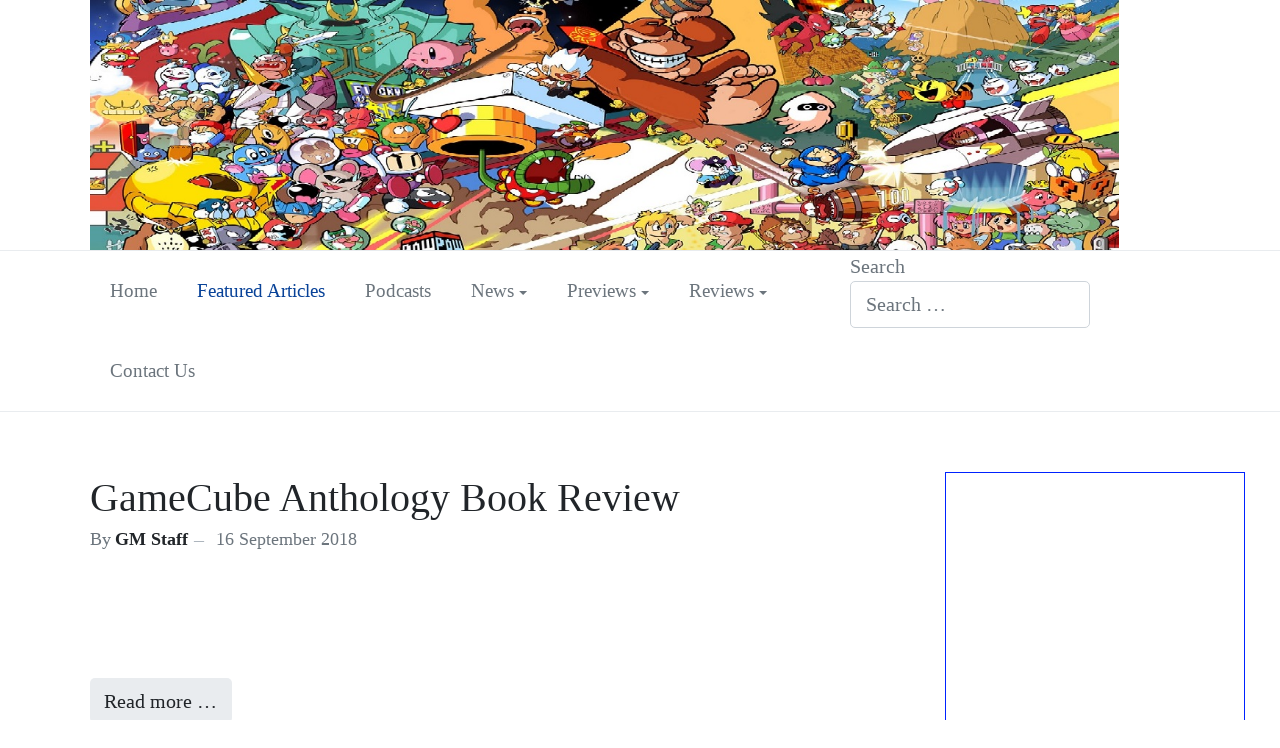

--- FILE ---
content_type: text/html; charset=utf-8
request_url: https://www.gaming-media.com/index.php/featured-articles
body_size: 8244
content:
<!DOCTYPE html>
<html xmlns="http://www.w3.org/1999/xhtml" class="j4" xml:lang="en-gb" lang="en-gb" dir="ltr">

<head>
  
  <meta charset="utf-8">
	<meta name="description" content="Gaming-Media.com - Canada's premier site for the latest in all things gaming and media.">
	<meta name="generator" content="Joomla! - Open Source Content Management">
	<title>Featured Articles</title>
	<link href="/index.php/featured-articles?format=feed&amp;type=rss" rel="alternate" type="application/rss+xml" title="RSS 2.0">
	<link href="/index.php/featured-articles?format=feed&amp;type=atom" rel="alternate" type="application/atom+xml" title="Atom 1.0">
	<link href="/images/banners/gm-favicon.png" rel="shortcut icon" type="image/vnd.microsoft.icon">
	<link href="https://www.gaming-media.com/index.php/component/finder/search?format=opensearch&amp;Itemid=129" rel="search" title="OpenSearch Gaming-media" type="application/opensearchdescription+xml">
<link href="/plugins/system/t4/themes/base/vendors/font-awesome5/css/all.min.css?c08c1f1f54bceb2f3f19f4aae6c474da" rel="stylesheet" />
	<link href="/plugins/system/t4/themes/base/vendors/font-awesome/css/font-awesome.min.css?c08c1f1f54bceb2f3f19f4aae6c474da" rel="stylesheet" />
	<link href="/media/vendor/awesomplete/css/awesomplete.css?1.1.5" rel="stylesheet" />
	<link href="/media/vendor/joomla-custom-elements/css/joomla-alert.min.css?0.2.0" rel="stylesheet" />
	<link href="/media/t4/optimize/css/509d1ac5959ac0f3ec5f2f0d4e9e5866.css" rel="stylesheet" />

	<script type="application/json" class="joomla-script-options new">{"joomla.jtext":{"MOD_FINDER_SEARCH_VALUE":"Search &hellip;","ERROR":"Error","MESSAGE":"Message","NOTICE":"Notice","WARNING":"Warning","JCLOSE":"Close","JOK":"OK","JOPEN":"Open"},"finder-search":{"url":"\/index.php\/component\/finder\/?task=suggestions.suggest&format=json&tmpl=component&Itemid=129"},"system.paths":{"root":"","rootFull":"https:\/\/www.gaming-media.com\/","base":"","baseFull":"https:\/\/www.gaming-media.com\/"},"csrf.token":"09afb3b1894a3f48dd76708ec674b625"}</script>
	
	
	
	
	
	
	
	
	
	
	
	
	


  <!--[if lt IE 9]>
    <script src="/media/jui/js/html5.js"></script>
  <![endif]-->
  <meta name="viewport"  content="width=device-width, initial-scale=1, maximum-scale=1, user-scalable=yes"/>
  <style  type="text/css">
    @-webkit-viewport   { width: device-width; }
    @-moz-viewport      { width: device-width; }
    @-ms-viewport       { width: device-width; }
    @-o-viewport        { width: device-width; }
    @viewport           { width: device-width; }
  </style>
  <meta name="HandheldFriendly" content="true"/>
  <meta name="apple-mobile-web-app-capable" content="YES"/>
  <!-- //META FOR IOS & HANDHELD -->
  
	<script src="/media/vendor/jquery/js/jquery.min.js?3.6.0"></script>
<script src="/media/com_jchoptimize/cache/js/701acd561dfa2cbb78543472ca4204f707b7f8a4d510cb2616a0384481361104.js"></script>
	<script src="/media/legacy/js/jquery-noconflict.min.js?04499b98c0305b16b373dff09fe79d1290976288"></script>
<script src="/media/vendor/jquery-migrate/js/jquery-migrate.min.js?3.3.2"></script>
<script src="/media/t4/optimize/js/821a1bf703adde085f37427bd9eb68f0.js"></script>
<script>
hs.graphicsDir = '/plugins/content/smartresizer/smartresizer/js/highslide/graphics/';
hs.align = 'center';
hs.transitions = ['expand', 'crossfade'];
hs.outlineType = 'rounded-white';
hs.fadeInOut = true;
hs.lang.nextText = 'Next';
hs.lang.nextTitle = 'Next';
hs.lang.creditsText = '';
hs.lang.creditsTitle = '';
hs.lang.loadingText = 'Loading';
hs.lang.loadingTitle = 'Click_to_cancel';
hs.lang.focusTitle = 'Click_to_bring_to_front';
hs.lang.fullExpandTitle = 'Expand_to_actual_size';
hs.lang.previousText  = 'Previous';
hs.lang.moveText  = 'Move';
hs.lang.closeText = 'Close';
hs.lang.closeTitle = 'Close';
hs.lang.resizeTitle = 'Resize';
hs.lang.playText = 'Play';
hs.lang.playTitle = 'Play_slideshow';
hs.lang.pauseText = 'Pause';
hs.lang.pauseTitle  = 'Pause_slideshow';
hs.lang.previousTitle = 'Previous';
hs.lang.moveTitle = 'Move';
hs.lang.fullExpandText  = 'Original_size';
hs.lang.number = 'Image_counter';
hs.lang.restoreTitle = '';

//hs.dimmingOpacity = 0.75;
</script>
	<script src="/media/com_finder/js/finder-es5.min.js?bad573eb3c559a3e1070529bf0ccb8d8745ba5f3" nomodule defer></script>
	<script src="/media/system/js/messages-es5.min.js?42aff9798f66753bdb448b926baf2140f17f2c07" nomodule defer></script>
	<script src="/media/vendor/bootstrap/js/bootstrap-es5.min.js?5.1.3" nomodule defer></script>
	<script src="/media/vendor/awesomplete/js/awesomplete.min.js?1.1.5" defer></script>
	<script src="/media/com_finder/js/finder.min.js?29fe670bb180ec95c613a0e6aa6df738d9de97d4" type="module"></script>
	<script src="/media/system/js/messages.min.js?7425e8d1cb9e4f061d5e30271d6d99b085344117" type="module"></script>
	<script src="/media/vendor/bootstrap/js/dropdown.min.js?5.1.3" type="module"></script>
	<script src="/media/vendor/bootstrap/js/collapse.min.js?5.1.3" type="module"></script>
</head>

<body class="site-default navigation-default theme-default layout-default nav-breakpoint-lg com_content view-category item-102 loaded-bs5" data-jver="4">
  
  
  <main>
    <div class="t4-wrapper">
      <div class="t4-content">
        <div class="t4-content-inner">
          


<div id="t4-section" class="t4-section  t4-section">
<div class="t4-section-inner container"><div class="t4-module module " id="Mod111"><div class="module-inner"><div class="module-ct">
<div class="mod-randomimage random-image">
    <img width="1029.4117647059" height="250" src="/images/banner/1.jpg" alt=""></div>
</div></div></div></div>
</div>

<div id="t4-mainnav" class="t4-section  t4-mainnav  border-top border-bottom  t4-palette-mainnav  t4-sticky">
<div class="t4-section-inner container"><div class="t4-row row">
<div class="t4-col mainnav col-sm col-xl-8 col-md-8">
<div class="t4-navbar">
  
<nav class="navbar navbar-expand-lg">
<button class="navbar-toggler" type="button" data-bs-toggle="collapse" data-bs-target="#t4-megamenu-mainmenu" aria-controls="t4-megamenu-mainmenu" aria-expanded="false" aria-label="Toggle navigation" style="display: none;">
    <i class="fa fa-bars toggle-bars"></i>
</button>
	<div id="t4-megamenu-mainmenu" class="t4-megamenu collapse navbar-collapse slide animate" data-duration="400">

<ul class="nav navbar-nav level0"  itemscope="itemscope" itemtype="http://www.schema.org/SiteNavigationElement">
<li class="nav-item default" data-id="129" itemprop="name" data-level="1"><a href="/index.php" class="nav-link">Home</a></li><li class="nav-item current active" data-id="102" itemprop="name" data-level="1"><a href="/index.php/featured-articles" class="nav-link" aria-current="page">Featured Articles</a></li><li class="nav-item" data-id="103" itemprop="name" data-level="1"><a href="/index.php/podcasts" class="nav-link">Podcasts</a></li><li class="nav-item dropdown parent" data-id="104" itemprop="name" data-level="1"><a href="/index.php/news" class="nav-link dropdown-toggle" role="button" aria-haspopup="true" aria-expanded="false" data-bs-toggle="dropdown">News<i class="item-caret"></i></a><div class="dropdown-menu level1" data-bs-popper="static"><div class="dropdown-menu-inner"><ul><li class="nav-item" data-id="105" itemprop="name" data-level="2"><a href="/index.php/news/multi-platform-news" class="dropdown-item">Multi-platform</a></li><li class="nav-item" data-id="106" itemprop="name" data-level="2"><a href="/index.php/news/microsoft-news" class="dropdown-item">Microsoft</a></li><li class="nav-item" data-id="107" itemprop="name" data-level="2"><a href="/index.php/news/mobile-platform-news" class="dropdown-item">Mobile Platform</a></li><li class="nav-item" data-id="108" itemprop="name" data-level="2"><a href="/index.php/news/nintendo-news" class="dropdown-item">Nintendo</a></li><li class="nav-item" data-id="109" itemprop="name" data-level="2"><a href="/index.php/news/online-gaming-news" class="dropdown-item">Online Gaming</a></li><li class="nav-item" data-id="111" itemprop="name" data-level="2"><a href="/index.php/news/playstation-news" class="dropdown-item">Playstation</a></li><li class="nav-item" data-id="110" itemprop="name" data-level="2"><a href="/index.php/news/pc-gaming-news" class="dropdown-item">PC Gaming</a></li><li class="nav-item" data-id="112" itemprop="name" data-level="2"><a href="/index.php/news/table-top-gaming-news" class="dropdown-item">Table Top Gaming</a></li><li class="nav-item" data-id="113" itemprop="name" data-level="2"><a href="/index.php/news/tech-news" class="dropdown-item">Tech</a></li></ul></div></div></li><li class="nav-item dropdown parent" data-id="114" itemprop="name" data-level="1"><a href="/index.php/previews" class="nav-link dropdown-toggle" role="button" aria-haspopup="true" aria-expanded="false" data-bs-toggle="dropdown">Previews<i class="item-caret"></i></a><div class="dropdown-menu level1" data-bs-popper="static"><div class="dropdown-menu-inner"><ul><li class="nav-item" data-id="115" itemprop="name" data-level="2"><a href="/index.php/previews/microsoft-previews" class="dropdown-item">Microsoft</a></li><li class="nav-item" data-id="116" itemprop="name" data-level="2"><a href="/index.php/previews/mobile-platform-previews" class="dropdown-item">Mobile Platform</a></li><li class="nav-item" data-id="117" itemprop="name" data-level="2"><a href="/index.php/previews/nintendo-previews" class="dropdown-item">Nintendo</a></li><li class="nav-item" data-id="118" itemprop="name" data-level="2"><a href="/index.php/previews/online-gaming-previews" class="dropdown-item">Online Gaming</a></li><li class="nav-item" data-id="119" itemprop="name" data-level="2"><a href="/index.php/previews/pc-gaming-previews" class="dropdown-item">PC Gaming</a></li><li class="nav-item" data-id="120" itemprop="name" data-level="2"><a href="/index.php/previews/playstation-previews" class="dropdown-item">Playstation</a></li><li class="nav-item" data-id="121" itemprop="name" data-level="2"><a href="/index.php/previews/tech-previews" class="dropdown-item">Tech</a></li></ul></div></div></li><li class="nav-item dropdown parent" data-id="122" itemprop="name" data-level="1"><a href="/index.php/reviews" class="nav-link dropdown-toggle" role="button" aria-haspopup="true" aria-expanded="false" data-bs-toggle="dropdown">Reviews<i class="item-caret"></i></a><div class="dropdown-menu level1" data-bs-popper="static"><div class="dropdown-menu-inner"><ul><li class="nav-item" data-id="123" itemprop="name" data-level="2"><a href="/index.php/reviews/microsoft-reviews" class="dropdown-item">Microsoft</a></li><li class="nav-item" data-id="124" itemprop="name" data-level="2"><a href="/index.php/reviews/mobile-platform-reviews" class="dropdown-item">Mobile Platform</a></li><li class="nav-item" data-id="125" itemprop="name" data-level="2"><a href="/index.php/reviews/nintendo-reviews" class="dropdown-item">Nintendo</a></li><li class="nav-item" data-id="126" itemprop="name" data-level="2"><a href="/index.php/reviews/pc-gaming-reviews" class="dropdown-item">PC Gaming</a></li><li class="nav-item" data-id="127" itemprop="name" data-level="2"><a href="/index.php/reviews/playstation-reviews" class="dropdown-item">Playstation</a></li></ul></div></div></li><li class="nav-item" data-id="128" itemprop="name" data-level="1"><a href="/index.php/contact-us" class="nav-link">Contact Us</a></li></ul></div>
</nav>

  
</div>

</div>
<div class="t4-col search col-sm col-xl-4 col-md">
<div class="t4-module module " id="Mod112"><div class="module-inner"><div class="module-ct">
<form class="mod-finder js-finder-searchform form-search" action="/index.php/component/finder/search?Itemid=129" method="get" role="search">
    <label for="mod-finder-searchword112" class="finder">Search</label><input type="text" name="q" id="mod-finder-searchword112" class="js-finder-search-query form-control" value="" placeholder="Search &hellip;">
            <input type="hidden" name="Itemid" value="129"></form>
</div></div></div>
</div>
</div></div>
</div>

<div id="t4-main-body" class="t4-section  t4-main-body">
<div class="t4-section-inner container"><div class="t4-row row">
<div class="t4-col col-md">
<div id="system-message-container" aria-live="polite"></div>
<div class="com-content-category-blog blog" itemscope itemtype="https://schema.org/Blog">
	
		
	
	
	
	
				<div class="com-content-category-blog__items blog-items items-leading ">
							<div class="com-content-category-blog__item blog-item"
					itemprop="blogPost" itemscope itemtype="https://schema.org/BlogPosting">
					<div class="blog-item-content"><!-- Double divs required for IE11 grid fallback -->
						

<div class="item-content">
			<div class="system-unpublished">
	
	
	<div class="page-header">
					<h2 itemprop="headline">
									<a href="/index.php/featured-articles/gamecube-anthology-book-review" itemprop="url">
						GameCube Anthology Book Review					</a>
							</h2>
		
		
			</div>

	<div class="article-aside">

				
					<dl class="article-info text-muted">

	
		<dt class="article-info-term">
							Details					</dt>

					<dd class="createdby" itemprop="author" itemscope itemtype="https://schema.org/Person">
						By <span itemprop="name">GM Staff</span>	</dd>

<span style="display: none;" itemprop="publisher" itemtype="http://schema.org/Organization" itemscope>
			<span itemprop="name">GM Staff</span></span>
		
		
		
		
					<dd class="published">
	<span class="fa fa-calendar" aria-hidden="true"></span>
	<time datetime="2018-09-16T19:29:57+00:00" itemprop="datePublished">
		16 September 2018	</time>
</dd>
		
	
			
		
			</dl>
		
		
	</div>

		
	
		
	<div class="item-intro">
		<p><a href="/index.php/featured-articles/gamecube-anthology-book-review" ><img src="https://www.gaming-media.com/cache/TITRE_GAMECUBE_images_feature_articles_GameCube_Anthology_thumb400_400.jpg" border="0" alt="" /></a></p>
<p style="line-height: 1.2; margin-top: 0pt; margin-bottom: 0pt;" dir="ltr"> </p>
	</div>
	
	
	
		
<p class="readmore">
			<a class="btn btn-readmore" href="/index.php/featured-articles/gamecube-anthology-book-review" itemprop="url" aria-label="Read more &hellip; GameCube Anthology Book Review">
			Read more &hellip;		</a>
	</p>

	
		</div>
	</div>

					</div>
				</div>
									</div>
	
	
															<div class="com-content-category-blog__items blog-items columns-2">
		<div class="items-row cols-2 row">
		
				<div class="col-12 col-md-6 col-lg-6">
					<div class="item" itemprop="blogPost" itemscope itemtype="https://schema.org/BlogPosting">
						

<div class="item-content">
			<div class="system-unpublished">
	
	
	<div class="page-header">
					<h2 itemprop="headline">
									<a href="/index.php/featured-articles/playstation-anthology-book-review" itemprop="url">
						PlayStation Anthology Book Review					</a>
							</h2>
		
		
			</div>

	<div class="article-aside">

				
					<dl class="article-info text-muted">

	
		<dt class="article-info-term">
							Details					</dt>

					<dd class="createdby" itemprop="author" itemscope itemtype="https://schema.org/Person">
						By <span itemprop="name">GM Staff</span>	</dd>

<span style="display: none;" itemprop="publisher" itemtype="http://schema.org/Organization" itemscope>
			<span itemprop="name">GM Staff</span></span>
		
		
		
		
					<dd class="published">
	<span class="fa fa-calendar" aria-hidden="true"></span>
	<time datetime="2017-12-16T19:18:07+00:00" itemprop="datePublished">
		16 December 2017	</time>
</dd>
		
	
			
		
			</dl>
		
		
	</div>

		
	
		
	<div class="item-intro">
		<p class="MsoNoSpacing"><span style="font-size: 13.0pt; font-family: 'Times New Roman','serif';"><a href="/index.php/featured-articles/playstation-anthology-book-review" ><img src="https://www.gaming-media.com/cache/playstation-anthlogy-classic-edition_images_feature_articles_PS_Anthology_thumb400_400.jpg" border="0" alt="" /></a></span></p>
	</div>
	
	
	
		
<p class="readmore">
			<a class="btn btn-readmore" href="/index.php/featured-articles/playstation-anthology-book-review" itemprop="url" aria-label="Read more &hellip; PlayStation Anthology Book Review">
			Read more &hellip;		</a>
	</p>

	
		</div>
	</div>

					</div><!-- end item -->
				</div><!-- end span -->
			
		
				<div class="col-12 col-md-6 col-lg-6">
					<div class="item" itemprop="blogPost" itemscope itemtype="https://schema.org/BlogPosting">
						

<div class="item-content">
			<div class="system-unpublished">
	
	
	<div class="page-header">
					<h2 itemprop="headline">
									<a href="/index.php/featured-articles/toronto-gamers-will-raise-hundreds-of-thousands-for-sickkids-hospital" itemprop="url">
						Toronto Gamers Will Raise Hundreds of Thousands for SickKids Hospital					</a>
							</h2>
		
		
			</div>

	<div class="article-aside">

				
					<dl class="article-info text-muted">

	
		<dt class="article-info-term">
							Details					</dt>

					<dd class="createdby" itemprop="author" itemscope itemtype="https://schema.org/Person">
						By <span itemprop="name">Administrator</span>	</dd>

<span style="display: none;" itemprop="publisher" itemtype="http://schema.org/Organization" itemscope>
			<span itemprop="name">Administrator</span></span>
		
		
		
		
					<dd class="published">
	<span class="fa fa-calendar" aria-hidden="true"></span>
	<time datetime="2016-11-02T17:31:43+00:00" itemprop="datePublished">
		02 November 2016	</time>
</dd>
		
	
			
		
			</dl>
		
		
	</div>

		
	
		
	<div class="item-intro">
		<p><img src="/images/stories/extralifeTO.png" border="0" alt="" /></p>
	</div>
	
	
	
		
<p class="readmore">
			<a class="btn btn-readmore" href="/index.php/featured-articles/toronto-gamers-will-raise-hundreds-of-thousands-for-sickkids-hospital" itemprop="url" aria-label="Read more &hellip; Toronto Gamers Will Raise Hundreds of Thousands for SickKids Hospital">
			Read more &hellip;		</a>
	</p>

	
		</div>
	</div>

					</div><!-- end item -->
				</div><!-- end span -->
			
		
				<div class="col-12 col-md-6 col-lg-6">
					<div class="item" itemprop="blogPost" itemscope itemtype="https://schema.org/BlogPosting">
						

<div class="item-content">
			<div class="system-unpublished">
	
	
	<div class="page-header">
					<h2 itemprop="headline">
									<a href="/index.php/featured-articles/eglx-2016" itemprop="url">
						EGLX 2016 					</a>
							</h2>
		
		
			</div>

	<div class="article-aside">

				
					<dl class="article-info text-muted">

	
		<dt class="article-info-term">
							Details					</dt>

					<dd class="createdby" itemprop="author" itemscope itemtype="https://schema.org/Person">
						By <span itemprop="name">GM Staff</span>	</dd>

<span style="display: none;" itemprop="publisher" itemtype="http://schema.org/Organization" itemscope>
			<span itemprop="name">GM Staff</span></span>
		
		
		
		
					<dd class="published">
	<span class="fa fa-calendar" aria-hidden="true"></span>
	<time datetime="2016-05-01T23:27:20+00:00" itemprop="datePublished">
		01 May 2016	</time>
</dd>
		
	
			
		
			</dl>
		
		
	</div>

		
	
		
	<div class="item-intro">
		<p><img src="/images/feature_articles/Events/EGLX2016/cover.png" border="0" alt="" /></p>
	</div>
	
	
	
		
<p class="readmore">
			<a class="btn btn-readmore" href="/index.php/featured-articles/eglx-2016" itemprop="url" aria-label="Read more &hellip; EGLX 2016 ">
			Read more &hellip;		</a>
	</p>

	
		</div>
	</div>

					</div><!-- end item -->
				</div><!-- end span -->
			
		
				<div class="col-12 col-md-6 col-lg-6">
					<div class="item" itemprop="blogPost" itemscope itemtype="https://schema.org/BlogPosting">
						

<div class="item-content">
			<div class="system-unpublished">
	
	
	<div class="page-header">
					<h2 itemprop="headline">
									<a href="/index.php/featured-articles/playstation-experience-2015" itemprop="url">
						PlayStation Experience 2015					</a>
							</h2>
		
		
			</div>

	<div class="article-aside">

				
					<dl class="article-info text-muted">

	
		<dt class="article-info-term">
							Details					</dt>

					<dd class="createdby" itemprop="author" itemscope itemtype="https://schema.org/Person">
						By <span itemprop="name">GM Staff</span>	</dd>

<span style="display: none;" itemprop="publisher" itemtype="http://schema.org/Organization" itemscope>
			<span itemprop="name">GM Staff</span></span>
		
		
		
		
					<dd class="published">
	<span class="fa fa-calendar" aria-hidden="true"></span>
	<time datetime="2015-12-09T03:08:50+00:00" itemprop="datePublished">
		09 December 2015	</time>
</dd>
		
	
			
		
			</dl>
		
		
	</div>

		
	
		
	<div class="item-intro">
		<p><a href="/index.php/featured-articles/playstation-experience-2015" ><img src="https://www.gaming-media.com/cache/cover_images_feature_articles_PSX2015_thumb400_400.jpg" alt="" border="0" /></a></p>
	</div>
	
	
	
		
<p class="readmore">
			<a class="btn btn-readmore" href="/index.php/featured-articles/playstation-experience-2015" itemprop="url" aria-label="Read more &hellip; PlayStation Experience 2015">
			Read more &hellip;		</a>
	</p>

	
		</div>
	</div>

					</div><!-- end item -->
				</div><!-- end span -->
			
		
				<div class="col-12 col-md-6 col-lg-6">
					<div class="item" itemprop="blogPost" itemscope itemtype="https://schema.org/BlogPosting">
						

<div class="item-content">
			<div class="system-unpublished">
	
	
	<div class="page-header">
					<h2 itemprop="headline">
									<a href="/index.php/featured-articles/x15-event" itemprop="url">
						Microsoft X15 Event					</a>
							</h2>
		
		
			</div>

	<div class="article-aside">

				
					<dl class="article-info text-muted">

	
		<dt class="article-info-term">
							Details					</dt>

					<dd class="createdby" itemprop="author" itemscope itemtype="https://schema.org/Person">
						By <span itemprop="name">GM Staff</span>	</dd>

<span style="display: none;" itemprop="publisher" itemtype="http://schema.org/Organization" itemscope>
			<span itemprop="name">GM Staff</span></span>
		
		
		
		
					<dd class="published">
	<span class="fa fa-calendar" aria-hidden="true"></span>
	<time datetime="2015-10-14T14:40:33+00:00" itemprop="datePublished">
		14 October 2015	</time>
</dd>
		
	
			
		
			</dl>
		
		
	</div>

		
	
		
	<div class="item-intro">
		<p><a href="/index.php/featured-articles/x15-event" ><img src="https://www.gaming-media.com/cache/600_441118705_images_feature_articles_X15_thumb400_400.jpeg" border="0" alt="" /></a></p>
	</div>
	
	
	
		
<p class="readmore">
			<a class="btn btn-readmore" href="/index.php/featured-articles/x15-event" itemprop="url" aria-label="Read more &hellip; Microsoft X15 Event">
			Read more &hellip;		</a>
	</p>

	
		</div>
	</div>

					</div><!-- end item -->
				</div><!-- end span -->
			
		
				<div class="col-12 col-md-6 col-lg-6">
					<div class="item" itemprop="blogPost" itemscope itemtype="https://schema.org/BlogPosting">
						

<div class="item-content">
			<div class="system-unpublished">
	
	
	<div class="page-header">
					<h2 itemprop="headline">
									<a href="/index.php/featured-articles/super-mario-maker-construction-zone-event" itemprop="url">
						Super Mario Maker Construction Zone Event					</a>
							</h2>
		
		
			</div>

	<div class="article-aside">

				
					<dl class="article-info text-muted">

	
		<dt class="article-info-term">
							Details					</dt>

					<dd class="createdby" itemprop="author" itemscope itemtype="https://schema.org/Person">
						By <span itemprop="name">GM Staff</span>	</dd>

<span style="display: none;" itemprop="publisher" itemtype="http://schema.org/Organization" itemscope>
			<span itemprop="name">GM Staff</span></span>
		
		
		
		
					<dd class="published">
	<span class="fa fa-calendar" aria-hidden="true"></span>
	<time datetime="2015-09-07T15:17:48+00:00" itemprop="datePublished">
		07 September 2015	</time>
</dd>
		
	
			
		
			</dl>
		
		
	</div>

		
	
		
	<div class="item-intro">
		<p class="MsoNoSpacing"><a href="/index.php/featured-articles/super-mario-maker-construction-zone-event" ><img src="https://www.gaming-media.com/cache/20150905_113014_images_feature_articles_Events_Mario_Maker_thumb400_400.jpg" alt=""   border="0" /></a></p>
	</div>
	
	
	
		
<p class="readmore">
			<a class="btn btn-readmore" href="/index.php/featured-articles/super-mario-maker-construction-zone-event" itemprop="url" aria-label="Read more &hellip; Super Mario Maker Construction Zone Event">
			Read more &hellip;		</a>
	</p>

	
		</div>
	</div>

					</div><!-- end item -->
				</div><!-- end span -->
			
		
				<div class="col-12 col-md-6 col-lg-6">
					<div class="item" itemprop="blogPost" itemscope itemtype="https://schema.org/BlogPosting">
						

<div class="item-content">
			<div class="system-unpublished">
	
	
	<div class="page-header">
					<h2 itemprop="headline">
									<a href="/index.php/featured-articles/stage-select-gaming-expo-2-0" itemprop="url">
						Stage Select Gaming Expo 2.0					</a>
							</h2>
		
		
			</div>

	<div class="article-aside">

				
					<dl class="article-info text-muted">

	
		<dt class="article-info-term">
							Details					</dt>

					<dd class="createdby" itemprop="author" itemscope itemtype="https://schema.org/Person">
						By <span itemprop="name">GM Staff</span>	</dd>

<span style="display: none;" itemprop="publisher" itemtype="http://schema.org/Organization" itemscope>
			<span itemprop="name">GM Staff</span></span>
		
		
		
		
					<dd class="published">
	<span class="fa fa-calendar" aria-hidden="true"></span>
	<time datetime="2015-06-08T20:52:09+00:00" itemprop="datePublished">
		08 June 2015	</time>
</dd>
		
	
			
		
			</dl>
		
		
	</div>

		
	
		
	<div class="item-intro">
		<p><img src="/images/feature_articles/SGX2015/SGX.jpg" alt="" border="0" /></p>
	</div>
	
	
	
		
<p class="readmore">
			<a class="btn btn-readmore" href="/index.php/featured-articles/stage-select-gaming-expo-2-0" itemprop="url" aria-label="Read more &hellip; Stage Select Gaming Expo 2.0">
			Read more &hellip;		</a>
	</p>

	
		</div>
	</div>

					</div><!-- end item -->
				</div><!-- end span -->
			
		
				<div class="col-12 col-md-6 col-lg-6">
					<div class="item" itemprop="blogPost" itemscope itemtype="https://schema.org/BlogPosting">
						

<div class="item-content">
			<div class="system-unpublished">
	
	
	<div class="page-header">
					<h2 itemprop="headline">
									<a href="/index.php/featured-articles/ever-wondered-what-it-s-like-to-exhibit-at-pax-step-1-is-not-to-get-shot-video-inside" itemprop="url">
						[PAX South] Ever wondered what it&#039;s like to exhibit at PAX? Step 1 is not to get shot. Video inside.					</a>
							</h2>
		
		
			</div>

	<div class="article-aside">

				
					<dl class="article-info text-muted">

	
		<dt class="article-info-term">
							Details					</dt>

					<dd class="createdby" itemprop="author" itemscope itemtype="https://schema.org/Person">
						By <span itemprop="name">GM Staff</span>	</dd>

<span style="display: none;" itemprop="publisher" itemtype="http://schema.org/Organization" itemscope>
			<span itemprop="name">GM Staff</span></span>
		
		
		
		
					<dd class="published">
	<span class="fa fa-calendar" aria-hidden="true"></span>
	<time datetime="2015-02-24T19:00:45+00:00" itemprop="datePublished">
		24 February 2015	</time>
</dd>
		
	
			
		
			</dl>
		
		
	</div>

		
	
		
	<div class="item-intro">
		<p><img src="/images/company_logos/tiny_build_logo.png" border="0" alt="" /></p>
<p>tinyBuild's PAX South Adventure now live on Youtube</p>
<p>PAX East is next week, where we'll have an even crazier amount of work than at PAX South last month.</p>
	</div>
	
	
	
		
<p class="readmore">
			<a class="btn btn-readmore" href="/index.php/featured-articles/ever-wondered-what-it-s-like-to-exhibit-at-pax-step-1-is-not-to-get-shot-video-inside" itemprop="url" aria-label="Read more &hellip; [PAX South] Ever wondered what it&#039;s like to exhibit at PAX? Step 1 is not to get shot. Video inside.">
			Read more &hellip;		</a>
	</p>

	
		</div>
	</div>

					</div><!-- end item -->
				</div><!-- end span -->
			
		
				<div class="col-12 col-md-6 col-lg-6">
					<div class="item" itemprop="blogPost" itemscope itemtype="https://schema.org/BlogPosting">
						

<div class="item-content">
			<div class="system-unpublished">
	
	
	<div class="page-header">
					<h2 itemprop="headline">
									<a href="/index.php/featured-articles/tech-moto-360-review" itemprop="url">
						[Tech] Moto 360 Review					</a>
							</h2>
		
		
			</div>

	<div class="article-aside">

				
					<dl class="article-info text-muted">

	
		<dt class="article-info-term">
							Details					</dt>

					<dd class="createdby" itemprop="author" itemscope itemtype="https://schema.org/Person">
						By <span itemprop="name">GM Staff</span>	</dd>

<span style="display: none;" itemprop="publisher" itemtype="http://schema.org/Organization" itemscope>
			<span itemprop="name">GM Staff</span></span>
		
		
		
		
					<dd class="published">
	<span class="fa fa-calendar" aria-hidden="true"></span>
	<time datetime="2015-02-20T16:58:32+00:00" itemprop="datePublished">
		20 February 2015	</time>
</dd>
		
	
			
		
			</dl>
		
		
	</div>

		
	
		
	<div class="item-intro">
		<p><a href="/index.php/featured-articles/tech-moto-360-review" ><img src="https://www.gaming-media.com/cache/Motorola-Moto-360-G01_images_feature_articles_Gadgets_thumb400_400.jpg" alt="" border="0" /></a></p>
	</div>
	
	
	
		
<p class="readmore">
			<a class="btn btn-readmore" href="/index.php/featured-articles/tech-moto-360-review" itemprop="url" aria-label="Read more &hellip; [Tech] Moto 360 Review">
			Read more &hellip;		</a>
	</p>

	
		</div>
	</div>

					</div><!-- end item -->
				</div><!-- end span -->
			
		
				<div class="col-12 col-md-6 col-lg-6">
					<div class="item" itemprop="blogPost" itemscope itemtype="https://schema.org/BlogPosting">
						

<div class="item-content">
			<div class="system-unpublished">
	
	
	<div class="page-header">
					<h2 itemprop="headline">
									<a href="/index.php/featured-articles/feature-game-culture-creators-with-dan-bull" itemprop="url">
						[Feature] Game Culture Creators with Dan Bull					</a>
							</h2>
		
		
			</div>

	<div class="article-aside">

				
					<dl class="article-info text-muted">

	
		<dt class="article-info-term">
							Details					</dt>

					<dd class="createdby" itemprop="author" itemscope itemtype="https://schema.org/Person">
						By <span itemprop="name">James Flynn</span>	</dd>

<span style="display: none;" itemprop="publisher" itemtype="http://schema.org/Organization" itemscope>
			<span itemprop="name">James Flynn</span></span>
		
		
		
		
					<dd class="published">
	<span class="fa fa-calendar" aria-hidden="true"></span>
	<time datetime="2015-01-20T16:13:38+00:00" itemprop="datePublished">
		20 January 2015	</time>
</dd>
		
	
			
		
			</dl>
		
		
	</div>

		
	
		
	<div class="item-intro">
		<p style="text-align: center;"><a href="/index.php/featured-articles/feature-game-culture-creators-with-dan-bull" ><img src="https://www.gaming-media.com/cache/danbull-creators_images_feature_articles_dan_bull_thumb400_400.png" border="0"   style="border: 0;" /></a></p>
<p style="text-align: justify;">Game Culture Creators is a new interview series on Gaming Media that spotlights those in the Gaming Culture who have taken what they love about videogames and turned it into a career, be it in music, game commentary, parody videos, etc.</p>
	</div>
	
	
	
		
<p class="readmore">
			<a class="btn btn-readmore" href="/index.php/featured-articles/feature-game-culture-creators-with-dan-bull" itemprop="url" aria-label="Read more &hellip; [Feature] Game Culture Creators with Dan Bull">
			Read more &hellip;		</a>
	</p>

	
		</div>
	</div>

					</div><!-- end item -->
				</div><!-- end span -->
			
		
				<div class="col-12 col-md-6 col-lg-6">
					<div class="item" itemprop="blogPost" itemscope itemtype="https://schema.org/BlogPosting">
						

<div class="item-content">
			<div class="system-unpublished">
	
	
	<div class="page-header">
					<h2 itemprop="headline">
									<a href="/index.php/featured-articles/nintendo-s-holiday-preview-event" itemprop="url">
						[Feature] Nintendo&#039;s Holiday Preview Event					</a>
							</h2>
		
		
			</div>

	<div class="article-aside">

				
					<dl class="article-info text-muted">

	
		<dt class="article-info-term">
							Details					</dt>

					<dd class="createdby" itemprop="author" itemscope itemtype="https://schema.org/Person">
						By <span itemprop="name">Martin Alexander</span>	</dd>

<span style="display: none;" itemprop="publisher" itemtype="http://schema.org/Organization" itemscope>
			<span itemprop="name">Martin Alexander</span></span>
		
		
		
		
					<dd class="published">
	<span class="fa fa-calendar" aria-hidden="true"></span>
	<time datetime="2014-10-29T19:01:16+00:00" itemprop="datePublished">
		29 October 2014	</time>
</dd>
		
	
			
		
			</dl>
		
		
	</div>

		
	
		
	<div class="item-intro">
		<p><a href="/index.php/featured-articles/nintendo-s-holiday-preview-event" ><img src="https://www.gaming-media.com/cache/nintendo_logo_images_thumb400_400.jpg" border="0" alt="" /></a></p>
<p>On the afternoon of Oct 28, Gaming-media's staff members Martin Alexander and Matt Capranos had the opportunity to check out Nintendo's Holiday Preview event. We'll take a look at some of the titles that are scheduled to be released in the coming weeks.</p>
	</div>
	
	
	
		
<p class="readmore">
			<a class="btn btn-readmore" href="/index.php/featured-articles/nintendo-s-holiday-preview-event" itemprop="url" aria-label="Read more &hellip; [Feature] Nintendo&#039;s Holiday Preview Event">
			Read more &hellip;		</a>
	</p>

	
		</div>
	</div>

					</div><!-- end item -->
				</div><!-- end span -->
			
		
				<div class="col-12 col-md-6 col-lg-6">
					<div class="item" itemprop="blogPost" itemscope itemtype="https://schema.org/BlogPosting">
						

<div class="item-content">
			<div class="system-unpublished">
	
	
	<div class="page-header">
					<h2 itemprop="headline">
									<a href="/index.php/featured-articles/photos-from-canada-s-largest-pokemon-gathering" itemprop="url">
						[Nintendo] Photos from Canada&#039;s Largest Pokémon Gathering					</a>
							</h2>
		
		
			</div>

	<div class="article-aside">

				
					<dl class="article-info text-muted">

	
		<dt class="article-info-term">
							Details					</dt>

					<dd class="createdby" itemprop="author" itemscope itemtype="https://schema.org/Person">
						By <span itemprop="name">GM Staff</span>	</dd>

<span style="display: none;" itemprop="publisher" itemtype="http://schema.org/Organization" itemscope>
			<span itemprop="name">GM Staff</span></span>
		
		
		
		
					<dd class="published">
	<span class="fa fa-calendar" aria-hidden="true"></span>
	<time datetime="2013-10-25T13:25:10+00:00" itemprop="datePublished">
		25 October 2013	</time>
</dd>
		
	
			
		
			</dl>
		
		
	</div>

		
	
		
	<div class="item-intro">
		<p><a href="/index.php/featured-articles/photos-from-canada-s-largest-pokemon-gathering" ><img src="https://www.gaming-media.com/cache/nintendo_logo_images_thumb400_400.jpg" border="0" alt="" /></a></p>
<p>Nintendo of Canada hosted Canada’s Largest Pokémon Gathering at the Toronto Harbourfront Centre on October 11 to celebrate the worldwide launch of <em>Pokémon X</em> and <em>Pokémon Y</em>. Over 2,200 fans were among the first in Canada to try the latest installments to the popular game franchise, which are available for Nintendo 3DS and Nintendo 2DS.</p>
	</div>
	
	
	
		
<p class="readmore">
			<a class="btn btn-readmore" href="/index.php/featured-articles/photos-from-canada-s-largest-pokemon-gathering" itemprop="url" aria-label="Read more &hellip; [Nintendo] Photos from Canada&#039;s Largest Pokémon Gathering">
			Read more &hellip;		</a>
	</p>

	
		</div>
	</div>

					</div><!-- end item -->
				</div><!-- end span -->
			
					</div>
		</div>
	
	
		</div>

</div>

<div class="t4-col sidebar-r col-sm-12 col-lg-3">
<div class="t4-module module " id="Mod113"><div class="module-inner"><div class="module-ct">
	<div class="sj_facebook-nav">
		<iframe src="http://www.facebook.com/plugins/likebox.php?href=https://www.facebook.com/gaming.media.canada&amp;stream=true&amp;height=600&amp;width=300" style="overflow:auto;background-color: transparent;border:1px solid #0022ff;height:600px;width:300px;" ></iframe>	</div>
	

</div></div></div><div class="t4-module module " id="Mod114"><div class="module-inner"><div class="module-ct">
	<a class="twitter-timeline" href="https://www.twitter.com/gamingmediagm" data-widget-id="321482620284321792" data-tweet-limit="8" width="" height="" data-theme="dark">Tweets by @GamingMediaGM</a>
	
	<script>
		!function(d,s,id){var js,fjs=d.getElementsByTagName(s)[0],p=/^http:/.test(d.location)?'http':'https';if(!d.getElementById(id)){js=d.createElement(s);js.id=id;js.src=p+"://platform.twitter.com/widgets.js";fjs.parentNode.insertBefore(js,fjs);}}(document,"script","twitter-wjs");
	</script>
	

</div></div></div><div class="t4-module module " id="Mod115"><div class="module-inner"><div class="module-ct"><a href="/index.php/featured-articles?format=feed&amp;type=rss" class="mod-syndicate syndicate-module"><span class="icon-feed m-1" aria-hidden="true"></span><span >Feed Entries</span></a></div></div></div>
</div>
</div></div>
</div>

<div id="t4-breadcrumbs" class="t4-section  t4-breadcrumbs">
<div class="t4-section-inner container"><nav role="navigation" aria-label="Breadcrumbs">
	<ol itemscope itemtype="https://schema.org/BreadcrumbList" class="mod-breadcrumbs breadcrumb">
					<li>
				You are here: &#160;
			</li>
		
						<li itemprop="itemListElement" itemscope itemtype="https://schema.org/ListItem" class="mod-breadcrumbs__item breadcrumb-item"><span property="item" typeof="WebPage"><a itemprop="item" href="/index.php" class="pathway"><span itemprop="name">Home</span></a></span>
											<span class="divider"></span>
					
					<meta itemprop="position" content="1">
				</li>
							<li aria-current="page" itemprop="itemListElement" itemscope itemtype="https://schema.org/ListItem" class="mod-breadcrumbs__item breadcrumb-item active"><span itemprop="name">Featured Articles</span>					<meta itemprop="position" content="2">
				</li>
				</ol>
</nav>
</div>
</div>



<a href='javascript:' id='back-to-top'><i class='fa fa-chevron-up'></i></a>
        </div>
      </div>
    </div>
  </main>
  
</body>
</html>


--- FILE ---
content_type: application/javascript
request_url: https://www.gaming-media.com/media/com_jchoptimize/cache/js/701acd561dfa2cbb78543472ca4204f707b7f8a4d510cb2616a0384481361104.js
body_size: 448
content:
try {

/***!  Exception fetching file with message: SSL certificate problem: self signed certificate in certificate chain  !***/


} catch (e) {
console.error('Error in file:/media/system/js/core.min.js?3b2c7481f479d57ca6a59403341a2e378a288779; Error:' + e.message);
};
